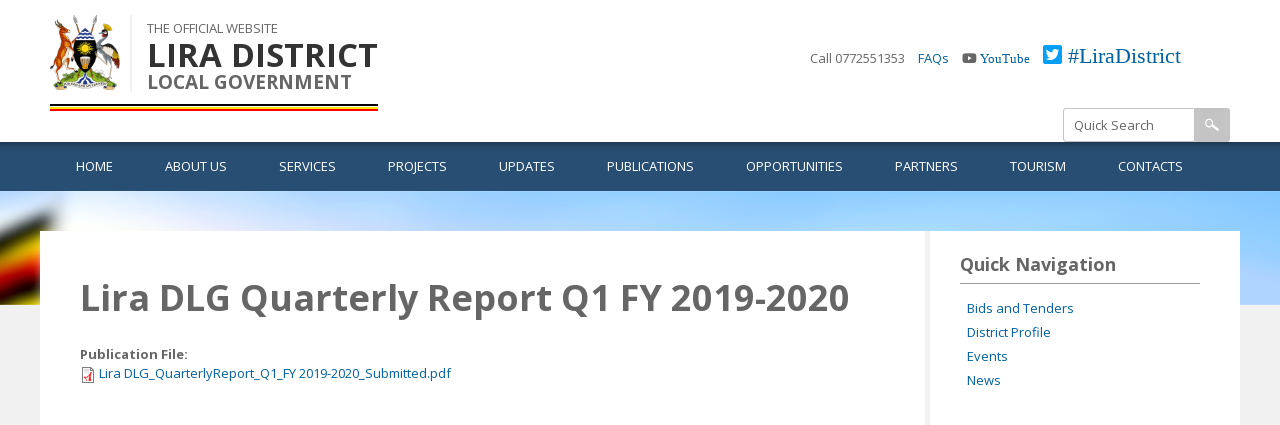

--- FILE ---
content_type: text/html; charset=utf-8
request_url: http://lira.go.ug/lira-dlg-quarterly-report-q1-fy-2019-2020
body_size: 6449
content:
<!DOCTYPE html PUBLIC "-//W3C//DTD HTML+RDFa 1.1//EN">
<html lang="en" dir="ltr" version="HTML+RDFa 1.1"
  xmlns:content="http://purl.org/rss/1.0/modules/content/"
  xmlns:dc="http://purl.org/dc/terms/"
  xmlns:foaf="http://xmlns.com/foaf/0.1/"
  xmlns:og="http://ogp.me/ns#"
  xmlns:rdfs="http://www.w3.org/2000/01/rdf-schema#"
  xmlns:sioc="http://rdfs.org/sioc/ns#"
  xmlns:sioct="http://rdfs.org/sioc/types#"
  xmlns:skos="http://www.w3.org/2004/02/skos/core#"
  xmlns:xsd="http://www.w3.org/2001/XMLSchema#">
<head profile="http://www.w3.org/1999/xhtml/vocab">
  <meta http-equiv="Content-Type" content="text/html; charset=utf-8" />
<meta name="Generator" content="Drupal 7 (http://drupal.org)" />
<link rel="canonical" href="/lira-dlg-quarterly-report-q1-fy-2019-2020" />
<link rel="shortlink" href="/node/92" />
<link rel="shortcut icon" href="http://lira.go.ug/sites/default/files/favicon_0.png" type="image/png" />
<meta name="viewport" content="width=device-width, initial-scale=1, maximum-scale=1, minimum-scale=1, user-scalable=no" />
  <title>Lira DLG Quarterly Report Q1 FY 2019-2020 | LIRA DISTRICT</title>  
  <style type="text/css" media="all">
@import url("http://lira.go.ug/modules/system/system.base.css?s351mp");
@import url("http://lira.go.ug/modules/system/system.menus.css?s351mp");
@import url("http://lira.go.ug/modules/system/system.messages.css?s351mp");
@import url("http://lira.go.ug/modules/system/system.theme.css?s351mp");
</style>
<style type="text/css" media="all">
@import url("http://lira.go.ug/sites/all/modules/date/date_repeat_field/date_repeat_field.css?s351mp");
@import url("http://lira.go.ug/modules/field/theme/field.css?s351mp");
@import url("http://lira.go.ug/modules/node/node.css?s351mp");
@import url("http://lira.go.ug/modules/search/search.css?s351mp");
@import url("http://lira.go.ug/modules/user/user.css?s351mp");
@import url("http://lira.go.ug/sites/all/modules/views/css/views.css?s351mp");
@import url("http://lira.go.ug/sites/all/modules/media/modules/media_wysiwyg/css/media_wysiwyg.base.css?s351mp");
</style>
<style type="text/css" media="all">
@import url("http://lira.go.ug/sites/all/modules/ctools/css/ctools.css?s351mp");
@import url("http://lira.go.ug/sites/all/libraries/fontawesome/css/font-awesome.css?s351mp");
@import url("http://lira.go.ug/sites/all/modules/tb_megamenu/css/bootstrap.css?s351mp");
@import url("http://lira.go.ug/sites/all/modules/tb_megamenu/css/base.css?s351mp");
@import url("http://lira.go.ug/sites/all/modules/tb_megamenu/css/default.css?s351mp");
@import url("http://lira.go.ug/sites/all/modules/tb_megamenu/css/compatibility.css?s351mp");
</style>
<link type="text/css" rel="stylesheet" href="https://use.fontawesome.com/releases/v5.0.10/css/all.css" media="all" />
<style type="text/css" media="all">
@import url("http://lira.go.ug/sites/all/themes/omega/alpha/css/alpha-reset.css?s351mp");
@import url("http://lira.go.ug/sites/all/themes/omega/alpha/css/alpha-mobile.css?s351mp");
@import url("http://lira.go.ug/sites/all/themes/omega/alpha/css/alpha-alpha.css?s351mp");
@import url("http://lira.go.ug/sites/all/themes/omega/omega/css/formalize.css?s351mp");
@import url("http://lira.go.ug/sites/all/themes/omega/omega/css/omega-text.css?s351mp");
@import url("http://lira.go.ug/sites/all/themes/omega/omega/css/omega-branding.css?s351mp");
@import url("http://lira.go.ug/sites/all/themes/omega/omega/css/omega-menu.css?s351mp");
@import url("http://lira.go.ug/sites/all/themes/omega/omega/css/omega-forms.css?s351mp");
@import url("http://lira.go.ug/sites/all/themes/omega/omega/css/omega-visuals.css?s351mp");
@import url("http://lira.go.ug/sites/all/themes/lg/css/global.css?s351mp");
</style>

<!--[if (lt IE 9)&(!IEMobile)]>
<style type="text/css" media="all">
@import url("http://lira.go.ug/sites/all/themes/lg/css/lg-alpha-default.css?s351mp");
@import url("http://lira.go.ug/sites/all/themes/lg/css/lg-alpha-default-wide.css?s351mp");
@import url("http://lira.go.ug/sites/all/themes/omega/alpha/css/grid/alpha_default/wide/alpha-default-wide-12.css?s351mp");
</style>
<![endif]-->

<!--[if gte IE 9]><!-->
<style type="text/css" media="all and (min-width: 740px) and (min-device-width: 740px), (max-device-width: 800px) and (min-width: 740px) and (orientation:landscape)">
@import url("http://lira.go.ug/sites/all/themes/lg/css/lg-alpha-default.css?s351mp");
@import url("http://lira.go.ug/sites/all/themes/lg/css/lg-alpha-default-narrow.css?s351mp");
@import url("http://lira.go.ug/sites/all/themes/omega/alpha/css/grid/alpha_default/narrow/alpha-default-narrow-12.css?s351mp");
</style>
<!--<![endif]-->

<!--[if gte IE 9]><!-->
<style type="text/css" media="all and (min-width: 980px) and (min-device-width: 980px), all and (max-device-width: 1024px) and (min-width: 1024px) and (orientation:landscape)">
@import url("http://lira.go.ug/sites/all/themes/lg/css/lg-alpha-default.css?s351mp");
@import url("http://lira.go.ug/sites/all/themes/lg/css/lg-alpha-default-normal.css?s351mp");
@import url("http://lira.go.ug/sites/all/themes/omega/alpha/css/grid/alpha_default/normal/alpha-default-normal-12.css?s351mp");
</style>
<!--<![endif]-->

<!--[if gte IE 9]><!-->
<style type="text/css" media="all and (min-width: 1220px)">
@import url("http://lira.go.ug/sites/all/themes/lg/css/lg-alpha-default.css?s351mp");
@import url("http://lira.go.ug/sites/all/themes/lg/css/lg-alpha-default-wide.css?s351mp");
@import url("http://lira.go.ug/sites/all/themes/omega/alpha/css/grid/alpha_default/wide/alpha-default-wide-12.css?s351mp");
</style>
<!--<![endif]-->
  <script type="text/javascript" src="http://lira.go.ug/misc/jquery.js?v=1.4.4"></script>
<script type="text/javascript" src="http://lira.go.ug/misc/jquery-extend-3.4.0.js?v=1.4.4"></script>
<script type="text/javascript" src="http://lira.go.ug/misc/jquery-html-prefilter-3.5.0-backport.js?v=1.4.4"></script>
<script type="text/javascript" src="http://lira.go.ug/misc/jquery.once.js?v=1.2"></script>
<script type="text/javascript" src="http://lira.go.ug/misc/drupal.js?s351mp"></script>
<script type="text/javascript" src="http://lira.go.ug/misc/form-single-submit.js?v=7.98"></script>
<script type="text/javascript" src="http://lira.go.ug/sites/all/modules/tb_megamenu/js/tb-megamenu-frontend.js?s351mp"></script>
<script type="text/javascript" src="http://lira.go.ug/sites/all/modules/tb_megamenu/js/tb-megamenu-touch.js?s351mp"></script>
<script type="text/javascript" src="http://lira.go.ug/sites/all/themes/omega/omega/js/jquery.formalize.js?s351mp"></script>
<script type="text/javascript" src="http://lira.go.ug/sites/all/themes/omega/omega/js/omega-mediaqueries.js?s351mp"></script>
<script type="text/javascript">
<!--//--><![CDATA[//><!--
jQuery.extend(Drupal.settings, {"basePath":"\/","pathPrefix":"","setHasJsCookie":0,"ajaxPageState":{"theme":"lg","theme_token":"LsHN1qbx-7auQoeiwyQ6e0dlCb0xNZq0ZFD12MSwJFc","js":{"misc\/jquery.js":1,"misc\/jquery-extend-3.4.0.js":1,"misc\/jquery-html-prefilter-3.5.0-backport.js":1,"misc\/jquery.once.js":1,"misc\/drupal.js":1,"misc\/form-single-submit.js":1,"sites\/all\/modules\/tb_megamenu\/js\/tb-megamenu-frontend.js":1,"sites\/all\/modules\/tb_megamenu\/js\/tb-megamenu-touch.js":1,"sites\/all\/themes\/omega\/omega\/js\/jquery.formalize.js":1,"sites\/all\/themes\/omega\/omega\/js\/omega-mediaqueries.js":1},"css":{"modules\/system\/system.base.css":1,"modules\/system\/system.menus.css":1,"modules\/system\/system.messages.css":1,"modules\/system\/system.theme.css":1,"sites\/all\/modules\/date\/date_repeat_field\/date_repeat_field.css":1,"modules\/field\/theme\/field.css":1,"modules\/node\/node.css":1,"modules\/search\/search.css":1,"modules\/user\/user.css":1,"sites\/all\/modules\/views\/css\/views.css":1,"sites\/all\/modules\/media\/modules\/media_wysiwyg\/css\/media_wysiwyg.base.css":1,"sites\/all\/modules\/ctools\/css\/ctools.css":1,"sites\/all\/libraries\/fontawesome\/css\/font-awesome.css":1,"sites\/all\/modules\/tb_megamenu\/css\/bootstrap.css":1,"sites\/all\/modules\/tb_megamenu\/css\/base.css":1,"sites\/all\/modules\/tb_megamenu\/css\/default.css":1,"sites\/all\/modules\/tb_megamenu\/css\/compatibility.css":1,"https:\/\/use.fontawesome.com\/releases\/v5.0.10\/css\/all.css":1,"sites\/all\/themes\/omega\/alpha\/css\/alpha-reset.css":1,"sites\/all\/themes\/omega\/alpha\/css\/alpha-mobile.css":1,"sites\/all\/themes\/omega\/alpha\/css\/alpha-alpha.css":1,"sites\/all\/themes\/omega\/omega\/css\/formalize.css":1,"sites\/all\/themes\/omega\/omega\/css\/omega-text.css":1,"sites\/all\/themes\/omega\/omega\/css\/omega-branding.css":1,"sites\/all\/themes\/omega\/omega\/css\/omega-menu.css":1,"sites\/all\/themes\/omega\/omega\/css\/omega-forms.css":1,"sites\/all\/themes\/omega\/omega\/css\/omega-visuals.css":1,"sites\/all\/themes\/lg\/css\/global.css":1,"ie::wide::sites\/all\/themes\/lg\/css\/lg-alpha-default.css":1,"ie::wide::sites\/all\/themes\/lg\/css\/lg-alpha-default-wide.css":1,"ie::wide::sites\/all\/themes\/omega\/alpha\/css\/grid\/alpha_default\/wide\/alpha-default-wide-12.css":1,"narrow::sites\/all\/themes\/lg\/css\/lg-alpha-default.css":1,"narrow::sites\/all\/themes\/lg\/css\/lg-alpha-default-narrow.css":1,"sites\/all\/themes\/omega\/alpha\/css\/grid\/alpha_default\/narrow\/alpha-default-narrow-12.css":1,"normal::sites\/all\/themes\/lg\/css\/lg-alpha-default.css":1,"normal::sites\/all\/themes\/lg\/css\/lg-alpha-default-normal.css":1,"sites\/all\/themes\/omega\/alpha\/css\/grid\/alpha_default\/normal\/alpha-default-normal-12.css":1,"wide::sites\/all\/themes\/lg\/css\/lg-alpha-default.css":1,"wide::sites\/all\/themes\/lg\/css\/lg-alpha-default-wide.css":1,"sites\/all\/themes\/omega\/alpha\/css\/grid\/alpha_default\/wide\/alpha-default-wide-12.css":1}},"jcarousel":{"ajaxPath":"\/jcarousel\/ajax\/views"},"urlIsAjaxTrusted":{"\/lira-dlg-quarterly-report-q1-fy-2019-2020":true},"omega":{"layouts":{"primary":"wide","order":["narrow","normal","wide"],"queries":{"narrow":"all and (min-width: 740px) and (min-device-width: 740px), (max-device-width: 800px) and (min-width: 740px) and (orientation:landscape)","normal":"all and (min-width: 980px) and (min-device-width: 980px), all and (max-device-width: 1024px) and (min-width: 1024px) and (orientation:landscape)","wide":"all and (min-width: 1220px)"}}}});
//--><!]]>
</script>
  <!--[if lt IE 9]><script src="http://html5shiv.googlecode.com/svn/trunk/html5.js"></script><![endif]-->
</head>
<body class="html not-front not-logged-in page-node page-node- page-node-92 node-type-publications context-lira-dlg-quarterly-report-q1-fy-2019-2020">
  <div id="skip-link">
    <a href="#main-content" class="element-invisible element-focusable">Skip to main content</a>
  </div>
    <div class="page clearfix" id="page">
      <header id="section-header" class="section section-header">
  <div id="zone-branding-wrapper" class="zone-wrapper zone-branding-wrapper clearfix">  
  <div id="zone-branding" class="zone zone-branding clearfix container-12">
    <div class="grid-6 region region-branding" id="region-branding">
  <div class="region-inner region-branding-inner">
        <div class="branding-data clearfix">
            <div class="logo-img">
        <a href="/" rel="home" title="LIRA DISTRICT"><img src="http://lira.go.ug/sites/default/files/logo_0.png" alt="LIRA DISTRICT" id="logo" /></a>      </div>
                        <hgroup class="site-name-slogan">        
                                <h2 class="site-name"><a href="/" title="Home">LIRA DISTRICT</a></h2>
                                        <h6 class="site-slogan">LOCAL GOVERNMENT</h6>
              </hgroup>
          </div>
        <div class="block block-block block-1 block-block-1 odd block-without-title" id="block-block-1">
  <div class="block-inner clearfix">
                
    <div class="content clearfix">
      <div class="flag-border">flag</div>
    </div>
  </div>
</div>  </div>
</div><div class="grid-6 region region-user-second" id="region-user-second">
  <div class="region-inner region-user-second-inner">
    <div class="block block-block block-14 block-block-14 odd block-without-title" id="block-block-14">
  <div class="block-inner clearfix">
                
    <div class="content clearfix">
      <div class="toplinks">
	<div class="topcall">Call 0772551353</div>
	<div class="topfaq"><a href="#">FAQs</a></div>
        <div class="fab fa-youtube" style="display:inline-block; margin-right:10px;">
        <a href="https://www.youtube.com/@LiraDistrictLocalGovernment" target="_blank" rel="noopener noreferrer">YouTube</a>
        </div>
        <!-- X (Twitter) Official Account -->
        <div class="fab fa-twitter-square" style="display:inline-block; margin-right:10px;">
       <a href="https://x.com/search?q=%23LiraDistrict&src=typed_query&f=top" target="_blank" rel="noopener noreferrer">#LiraDistrict</a>
       </div>
      
</div>    </div>
  </div>
</div><div class="block block-search block-form block-search-form even block-without-title" id="block-search-form">
  <div class="block-inner clearfix">
                
    <div class="content clearfix">
      <form action="/lira-dlg-quarterly-report-q1-fy-2019-2020" method="post" id="search-block-form" accept-charset="UTF-8"><div><div class="container-inline">
      <h2 class="element-invisible">Search form</h2>
    <div class="form-item form-type-textfield form-item-search-block-form">
  <label class="element-invisible" for="edit-search-block-form--2">Search </label>
 <input title="Enter the terms you wish to search for." onblur="if (this.value == &#039;&#039;) {this.value = &#039;Search Site&#039;;}" onfocus="if (this.value == &#039;Search Site&#039;) {this.value = &#039;&#039;;}" type="text" id="edit-search-block-form--2" name="search_block_form" value="Quick Search" size="15" maxlength="128" class="form-text" />
</div>
<div class="form-actions form-wrapper" id="edit-actions"><input type="image" id="edit-submit" name="submit" src="/sites/all/themes/lg/search.png" class="form-submit" /></div><input type="hidden" name="form_build_id" value="form-hDqdPyTPIAnN_HskRfEcYuh0Nk2bJs1RAGHkdydDlH4" />
<input type="hidden" name="form_id" value="search_block_form" />
</div>
</div></form>    </div>
  </div>
</div>  </div>
</div>  </div>
</div><div id="zone-menu-wrapper" class="zone-wrapper zone-menu-wrapper clearfix">  
  <div id="zone-menu" class="zone zone-menu clearfix container-12">
    <div class="grid-12 region region-menu" id="region-menu">
  <div class="region-inner region-menu-inner">
        <div class="block block-tb-megamenu block-main-menu block-tb-megamenu-main-menu odd block-without-title" id="block-tb-megamenu-main-menu">
  <div class="block-inner clearfix">
                
    <div class="content clearfix">
      <div  class="tb-megamenu tb-megamenu-main-menu" class="tb-megamenu tb-megamenu-main-menu" role="navigation" aria-label="Main navigation">
      <button data-target=".nav-collapse" data-toggle="collapse" class="btn btn-navbar tb-megamenu-button" type="button">
      <i class="fa fa-reorder"></i>
    </button>
    <div class="nav-collapse  always-show">
    <ul  class="tb-megamenu-nav nav level-0 items-10" class="tb-megamenu-nav nav level-0 items-10">
    <li  data-id="219" data-level="1" data-type="menu_item" data-class="" data-xicon="" data-caption="" data-alignsub="" data-group="0" data-hidewcol="0" data-hidesub="0" class="tb-megamenu-item level-1 mega" class="tb-megamenu-item level-1 mega">
          <a href="/" >
                Home                      </a>
          </li>

  <li  data-id="832" data-level="1" data-type="menu_item" data-class="" data-xicon="" data-caption="" data-alignsub="" data-group="0" data-hidewcol="0" data-hidesub="0" class="tb-megamenu-item level-1 mega dropdown" class="tb-megamenu-item level-1 mega dropdown">
          <a href="/about-us"  class="dropdown-toggle">
                About Us                  <span class="caret"></span>
                      </a>
        <div  data-class="" data-width="" class="tb-megamenu-submenu dropdown-menu mega-dropdown-menu nav-child" class="tb-megamenu-submenu dropdown-menu mega-dropdown-menu nav-child">
  <div class="mega-dropdown-inner">
    <div  class="tb-megamenu-row row-fluid" class="tb-megamenu-row row-fluid">
  <div  data-class="" data-width="12" data-hidewcol="0" id="tb-megamenu-column-1" class="tb-megamenu-column span12  mega-col-nav" class="tb-megamenu-column span12  mega-col-nav">
  <div class="tb-megamenu-column-inner mega-inner clearfix">
        <ul  class="tb-megamenu-subnav mega-nav level-1 items-6" class="tb-megamenu-subnav mega-nav level-1 items-6">
    <li  data-id="834" data-level="2" data-type="menu_item" data-class="" data-xicon="" data-caption="" data-alignsub="" data-group="0" data-hidewcol="0" data-hidesub="0" class="tb-megamenu-item level-2 mega" class="tb-megamenu-item level-2 mega">
          <a href="/about-us/vision-mission" >
                Vision &amp; Mission                      </a>
          </li>

  <li  data-id="836" data-level="2" data-type="menu_item" data-class="" data-xicon="" data-caption="" data-alignsub="" data-group="0" data-hidewcol="0" data-hidesub="0" class="tb-megamenu-item level-2 mega" class="tb-megamenu-item level-2 mega">
          <a href="/about-us/management" >
                Management                      </a>
          </li>

  <li  data-id="838" data-level="2" data-type="menu_item" data-class="" data-xicon="" data-caption="" data-alignsub="" data-group="0" data-hidewcol="0" data-hidesub="0" class="tb-megamenu-item level-2 mega" class="tb-megamenu-item level-2 mega">
          <a href="/about-us/district-profile" >
                District Profile                      </a>
          </li>

  <li  data-id="840" data-level="2" data-type="menu_item" data-class="" data-xicon="" data-caption="" data-alignsub="" data-group="0" data-hidewcol="0" data-hidesub="0" class="tb-megamenu-item level-2 mega" class="tb-megamenu-item level-2 mega">
          <a href="/about-us/district-administration" >
                District Administration                      </a>
          </li>

  <li  data-id="844" data-level="2" data-type="menu_item" data-class="" data-xicon="" data-caption="" data-alignsub="" data-group="0" data-hidewcol="0" data-hidesub="0" class="tb-megamenu-item level-2 mega" class="tb-megamenu-item level-2 mega">
          <a href="/about-us/staff-contact-list" >
                Staff Contact List                      </a>
          </li>

  <li  data-id="842" data-level="2" data-type="menu_item" data-class="" data-xicon="" data-caption="" data-alignsub="" data-group="0" data-hidewcol="0" data-hidesub="0" class="tb-megamenu-item level-2 mega" class="tb-megamenu-item level-2 mega">
          <a href="/about-us/standing-committees-council" >
                Standing Committees of Council                      </a>
          </li>
</ul>
  </div>
</div>
</div>
  </div>
</div>
  </li>

  <li  data-id="867" data-level="1" data-type="menu_item" data-class="" data-xicon="" data-caption="" data-alignsub="" data-group="0" data-hidewcol="0" data-hidesub="0" class="tb-megamenu-item level-1 mega" class="tb-megamenu-item level-1 mega">
          <a href="/services/services" >
                Services                      </a>
          </li>

  <li  data-id="872" data-level="1" data-type="menu_item" data-class="" data-xicon="" data-caption="" data-alignsub="" data-group="0" data-hidewcol="0" data-hidesub="0" class="tb-megamenu-item level-1 mega" class="tb-megamenu-item level-1 mega">
          <a href="/projects" >
                Projects                      </a>
          </li>

  <li  data-id="874" data-level="1" data-type="menu_item" data-class="" data-xicon="" data-caption="" data-alignsub="" data-group="0" data-hidewcol="0" data-hidesub="0" class="tb-megamenu-item level-1 mega dropdown" class="tb-megamenu-item level-1 mega dropdown">
          <a href="#" class="tb_nolink ">
                Updates      </a>
        <div  data-class="" data-width="" class="tb-megamenu-submenu dropdown-menu mega-dropdown-menu nav-child" class="tb-megamenu-submenu dropdown-menu mega-dropdown-menu nav-child">
  <div class="mega-dropdown-inner">
    <div  class="tb-megamenu-row row-fluid" class="tb-megamenu-row row-fluid">
  <div  data-class="" data-width="12" data-hidewcol="0" id="tb-megamenu-column-2" class="tb-megamenu-column span12  mega-col-nav" class="tb-megamenu-column span12  mega-col-nav">
  <div class="tb-megamenu-column-inner mega-inner clearfix">
        <ul  class="tb-megamenu-subnav mega-nav level-1 items-3" class="tb-megamenu-subnav mega-nav level-1 items-3">
    <li  data-id="875" data-level="2" data-type="menu_item" data-class="" data-xicon="" data-caption="" data-alignsub="" data-group="0" data-hidewcol="0" data-hidesub="0" class="tb-megamenu-item level-2 mega" class="tb-megamenu-item level-2 mega">
          <a href="/news" >
                News                      </a>
          </li>

  <li  data-id="877" data-level="2" data-type="menu_item" data-class="" data-xicon="" data-caption="" data-alignsub="" data-group="0" data-hidewcol="0" data-hidesub="0" class="tb-megamenu-item level-2 mega" class="tb-megamenu-item level-2 mega">
          <a href="/notices" >
                Notices                      </a>
          </li>

  <li  data-id="878" data-level="2" data-type="menu_item" data-class="" data-xicon="" data-caption="" data-alignsub="" data-group="0" data-hidewcol="0" data-hidesub="0" class="tb-megamenu-item level-2 mega" class="tb-megamenu-item level-2 mega">
          <a href="/events" >
                Events                      </a>
          </li>
</ul>
  </div>
</div>
</div>
  </div>
</div>
  </li>

  <li  data-id="880" data-level="1" data-type="menu_item" data-class="" data-xicon="" data-caption="" data-alignsub="" data-group="0" data-hidewcol="0" data-hidesub="0" class="tb-megamenu-item level-1 mega" class="tb-megamenu-item level-1 mega">
          <a href="/publications" >
                Publications                      </a>
          </li>

  <li  data-id="881" data-level="1" data-type="menu_item" data-class="" data-xicon="" data-caption="" data-alignsub="" data-group="0" data-hidewcol="0" data-hidesub="0" class="tb-megamenu-item level-1 mega dropdown" class="tb-megamenu-item level-1 mega dropdown">
          <a href="#" class="tb_nolink ">
                Opportunities      </a>
        <div  data-class="" data-width="" class="tb-megamenu-submenu dropdown-menu mega-dropdown-menu nav-child" class="tb-megamenu-submenu dropdown-menu mega-dropdown-menu nav-child">
  <div class="mega-dropdown-inner">
    <div  class="tb-megamenu-row row-fluid" class="tb-megamenu-row row-fluid">
  <div  data-class="" data-width="12" data-hidewcol="0" id="tb-megamenu-column-3" class="tb-megamenu-column span12  mega-col-nav" class="tb-megamenu-column span12  mega-col-nav">
  <div class="tb-megamenu-column-inner mega-inner clearfix">
        <ul  class="tb-megamenu-subnav mega-nav level-1 items-3" class="tb-megamenu-subnav mega-nav level-1 items-3">
    <li  data-id="895" data-level="2" data-type="menu_item" data-class="" data-xicon="" data-caption="" data-alignsub="" data-group="0" data-hidewcol="0" data-hidesub="0" class="tb-megamenu-item level-2 mega" class="tb-megamenu-item level-2 mega">
          <a href="/jobs-and-careers" >
                Jobs and Careers                      </a>
          </li>

  <li  data-id="897" data-level="2" data-type="menu_item" data-class="" data-xicon="" data-caption="" data-alignsub="" data-group="0" data-hidewcol="0" data-hidesub="0" class="tb-megamenu-item level-2 mega" class="tb-megamenu-item level-2 mega">
          <a href="/bids-and-tenders" >
                Bids and Tenders                      </a>
          </li>

  <li  data-id="902" data-level="2" data-type="menu_item" data-class="" data-xicon="" data-caption="" data-alignsub="" data-group="0" data-hidewcol="0" data-hidesub="0" class="tb-megamenu-item level-2 mega" class="tb-megamenu-item level-2 mega">
          <a href="/programs" >
                Programs                      </a>
          </li>
</ul>
  </div>
</div>
</div>
  </div>
</div>
  </li>

  <li  data-id="882" data-level="1" data-type="menu_item" data-class="" data-xicon="" data-caption="" data-alignsub="" data-group="0" data-hidewcol="0" data-hidesub="0" class="tb-megamenu-item level-1 mega dropdown" class="tb-megamenu-item level-1 mega dropdown">
          <a href="#" class="tb_nolink ">
                Partners      </a>
        <div  data-class="" data-width="" class="tb-megamenu-submenu dropdown-menu mega-dropdown-menu nav-child" class="tb-megamenu-submenu dropdown-menu mega-dropdown-menu nav-child">
  <div class="mega-dropdown-inner">
    <div  class="tb-megamenu-row row-fluid" class="tb-megamenu-row row-fluid">
  <div  data-class="" data-width="12" data-hidewcol="0" id="tb-megamenu-column-4" class="tb-megamenu-column span12  mega-col-nav" class="tb-megamenu-column span12  mega-col-nav">
  <div class="tb-megamenu-column-inner mega-inner clearfix">
        <ul  class="tb-megamenu-subnav mega-nav level-1 items-3" class="tb-megamenu-subnav mega-nav level-1 items-3">
    <li  data-id="891" data-level="2" data-type="menu_item" data-class="" data-xicon="" data-caption="" data-alignsub="" data-group="0" data-hidewcol="0" data-hidesub="0" class="tb-megamenu-item level-2 mega" class="tb-megamenu-item level-2 mega">
          <a href="/partners/ngos" >
                NGOs                      </a>
          </li>

  <li  data-id="892" data-level="2" data-type="menu_item" data-class="" data-xicon="" data-caption="" data-alignsub="" data-group="0" data-hidewcol="0" data-hidesub="0" class="tb-megamenu-item level-2 mega" class="tb-megamenu-item level-2 mega">
          <a href="/partners/cbos" >
                CBOs                      </a>
          </li>

  <li  data-id="893" data-level="2" data-type="menu_item" data-class="" data-xicon="" data-caption="" data-alignsub="" data-group="0" data-hidewcol="0" data-hidesub="0" class="tb-megamenu-item level-2 mega" class="tb-megamenu-item level-2 mega">
          <a href="/partners/development-partners" >
                Development Partners                      </a>
          </li>
</ul>
  </div>
</div>
</div>
  </div>
</div>
  </li>

  <li  data-id="890" data-level="1" data-type="menu_item" data-class="" data-xicon="" data-caption="" data-alignsub="" data-group="0" data-hidewcol="0" data-hidesub="0" class="tb-megamenu-item level-1 mega dropdown" class="tb-megamenu-item level-1 mega dropdown">
          <a href="/tourism"  class="dropdown-toggle">
                Tourism                  <span class="caret"></span>
                      </a>
        <div  data-class="" data-width="" class="tb-megamenu-submenu dropdown-menu mega-dropdown-menu nav-child" class="tb-megamenu-submenu dropdown-menu mega-dropdown-menu nav-child">
  <div class="mega-dropdown-inner">
    <div  class="tb-megamenu-row row-fluid" class="tb-megamenu-row row-fluid">
  <div  data-class="" data-width="12" data-hidewcol="0" id="tb-megamenu-column-5" class="tb-megamenu-column span12  mega-col-nav" class="tb-megamenu-column span12  mega-col-nav">
  <div class="tb-megamenu-column-inner mega-inner clearfix">
        <ul  class="tb-megamenu-subnav mega-nav level-1 items-3" class="tb-megamenu-subnav mega-nav level-1 items-3">
    <li  data-id="898" data-level="2" data-type="menu_item" data-class="" data-xicon="" data-caption="" data-alignsub="" data-group="0" data-hidewcol="0" data-hidesub="0" class="tb-megamenu-item level-2 mega" class="tb-megamenu-item level-2 mega">
          <a href="/tourism/cultural-sites" >
                Cultural Sites                      </a>
          </li>

  <li  data-id="899" data-level="2" data-type="menu_item" data-class="" data-xicon="" data-caption="" data-alignsub="" data-group="0" data-hidewcol="0" data-hidesub="0" class="tb-megamenu-item level-2 mega" class="tb-megamenu-item level-2 mega">
          <a href="/tourism/hotels" >
                Hotels                      </a>
          </li>

  <li  data-id="900" data-level="2" data-type="menu_item" data-class="" data-xicon="" data-caption="" data-alignsub="" data-group="0" data-hidewcol="0" data-hidesub="0" class="tb-megamenu-item level-2 mega" class="tb-megamenu-item level-2 mega">
          <a href="/tourism/wildlife" >
                Wildlife                      </a>
          </li>
</ul>
  </div>
</div>
</div>
  </div>
</div>
  </li>

  <li  data-id="883" data-level="1" data-type="menu_item" data-class="" data-xicon="" data-caption="" data-alignsub="" data-group="0" data-hidewcol="0" data-hidesub="0" class="tb-megamenu-item level-1 mega" class="tb-megamenu-item level-1 mega">
          <a href="/contact"  title="Contacts">
                Contacts                      </a>
          </li>
</ul>
      </div>
  </div>
    </div>
  </div>
</div>  </div>
</div>
  </div>
</div></header>    
      <section id="section-content" class="section section-content">
  <div id="zone-content-wrapper" class="zone-wrapper zone-content-wrapper clearfix">  
  <div id="zone-content" class="zone zone-content clearfix container-12">    
          <div id="breadcrumb" class="grid-12"><h2 class="element-invisible">You are here</h2><div class="breadcrumb"><a href="/">Home</a></div></div>
        
        <div class="grid-6 region region-content" id="region-content">
  <div class="region-inner region-content-inner">
    <a id="main-content"></a>
                <h1 class="title" id="page-title">Lira DLG Quarterly Report Q1 FY 2019-2020</h1>
                        <div class="block block-system block-main block-system-main odd block-without-title" id="block-system-main">
  <div class="block-inner clearfix">
                
    <div class="content clearfix">
      <article about="/lira-dlg-quarterly-report-q1-fy-2019-2020" typeof="sioc:Item foaf:Document" class="node node-publications node-published node-not-promoted node-not-sticky author-vian odd clearfix" id="node-publications-92">
        <span property="dc:title" content="Lira DLG Quarterly Report Q1 FY 2019-2020" class="rdf-meta element-hidden"></span>    
  
  <div class="content clearfix">
    <div class="field field-name-field-publication-file field-type-file field-label-above"><div class="field-label">Publication File:&nbsp;</div><div class="field-items"><div class="field-item even"><span class="file"><img class="file-icon" alt="PDF icon" title="application/pdf" src="/modules/file/icons/application-pdf.png" /> <a href="http://lira.go.ug/sites/default/files/publications/Lira%20DLG_QuarterlyReport_Q1_FY%202019-2020_Submitted.pdf" type="application/pdf; length=1275101">Lira DLG_QuarterlyReport_Q1_FY 2019-2020_Submitted.pdf</a></span></div></div></div>  </div>
  
  <div class="clearfix">
          <nav class="links node-links clearfix"></nav>
    
      </div>
</article>    </div>
  </div>
</div>      </div>
</div><aside class="grid-3 region region-sidebar-second" id="region-sidebar-second">
  <div class="region-inner region-sidebar-second-inner">
    <section class="block block-menu block-menu-quick-menu block-menu-menu-quick-menu odd" id="block-menu-menu-quick-menu">
  <div class="block-inner clearfix">
              <h2 class="block-title">Quick Navigation</h2>
            
    <div class="content clearfix">
      <ul class="menu"><li class="first leaf"><a href="/bids-tenders" title="">Bids and Tenders</a></li>
<li class="leaf"><a href="/about-us/district-profile" title="">District Profile</a></li>
<li class="leaf"><a href="/events" title="">Events</a></li>
<li class="last leaf"><a href="/news" title="">News</a></li>
</ul>    </div>
  </div>
</section>  </div>
</aside>  </div>
</div><div id="zone-postscript-wrapper" class="zone-wrapper zone-postscript-wrapper clearfix">  
  <div id="zone-postscript" class="zone zone-postscript clearfix container-12">
    <div class="grid-12 region region-postscript-fourth" id="region-postscript-fourth">
  <div class="region-inner region-postscript-fourth-inner">
    <div class="block block-system block-menu block-main-menu block-system-main-menu odd block-without-title" id="block-system-main-menu">
  <div class="block-inner clearfix">
                
    <div class="content clearfix">
      <ul class="menu"><li class="first leaf"><a href="/">Home</a></li>
<li class="collapsed"><a href="/about-us">About Us</a></li>
<li class="leaf"><a href="/services/services">Services</a></li>
<li class="leaf"><a href="/projects">Projects</a></li>
<li class="collapsed"><span title="" class="nolink" tabindex="0">Updates</span></li>
<li class="leaf"><a href="/publications">Publications</a></li>
<li class="collapsed"><span title="" class="nolink" tabindex="0">Opportunities</span></li>
<li class="collapsed"><span title="" class="nolink" tabindex="0">Partners</span></li>
<li class="collapsed"><a href="/tourism">Tourism</a></li>
<li class="last leaf"><a href="/contact" title="">Contacts</a></li>
</ul>    </div>
  </div>
</div>  </div>
</div>  </div>
</div></section>    
  
      <footer id="section-footer" class="section section-footer">
  <div id="zone-footer-wrapper" class="zone-wrapper zone-footer-wrapper clearfix">  
  <div id="zone-footer" class="zone zone-footer clearfix container-12">
    <div class="grid-12 region region-footer-first" id="region-footer-first">
  <div class="region-inner region-footer-first-inner">
    <section class="block block-block block-7 block-block-7 odd" id="block-block-7">
  <div class="block-inner clearfix">
              <h2 class="block-title">Contact Information</h2>
            
    <div class="content clearfix">
      <div><span style="font-size: 13.008px;">Lira District Local Government</span></div>
<div>P.O Box </div>
<div>TEL: </div>
<div>MOB:</div>
<div>EMAIL: </div>
<div>BLOG: liranews.blogspot.com</div>
    </div>
  </div>
</section><section class="block block-block block-8 block-block-8 even" id="block-block-8">
  <div class="block-inner clearfix">
              <h2 class="block-title">District Information</h2>
            
    <div class="content clearfix">
      <div><span style="font-size: 13.008px;">Location: Northern Uganda, 2° 20′ 0″ N, 33° 6′ 0″ E</span></div>
<div>Land Area: Total Land: 1,368.9 km2 (528.5 sq mi)</div>
<div>Dry Land: 1,328.9 km2 (513.1 sq mi), Open water: 40 km2 (20 sq mi)</div>
<div>Swamp: </div>
<div>Population: 403,100</div>
<div>Male               Female </div>
<div>Households: </div>
    </div>
  </div>
</section><section class="block block-block block-9 block-block-9 odd" id="block-block-9">
  <div class="block-inner clearfix">
              <h2 class="block-title">Useful Information</h2>
            
    <div class="content clearfix">
      <div>
<ul>
<li>Parliament of Uganda</li>
<li>Ministry of Local Government</li>
<li>Ministry of Finance</li>
<li>Ministry of ICT</li>
<li>URA</li>
<li>URSB</li>
</ul>
</div>
    </div>
  </div>
</section>  </div>
</div><div class="grid-12 region region-footer-second" id="region-footer-second">
  <div class="region-inner region-footer-second-inner">
    <div class="block block-block block-11 block-block-11 odd block-without-title" id="block-block-11">
  <div class="block-inner clearfix">
                
    <div class="content clearfix">
      <p style="text-align: center;"></p><div class="media media-element-container media-default"><div id="file-25" class="file file-image file-image-png">

        <h2 class="element-invisible"><a href="/file/25">lower_coat_of_arms.png</a></h2>
    
  
  <div class="content">
    <img class="media-element file-default" data-delta="1" typeof="foaf:Image" src="https://lira.go.ug/sites/default/files/lower_coat_of_arms.png" width="103" height="104" alt="" />  </div>

  
</div>
</div>
    </div>
  </div>
</div><div class="block block-block block-10 block-block-10 even block-without-title" id="block-block-10">
  <div class="block-inner clearfix">
                
    <div class="content clearfix">
      <p class="copyleft">Copyright (c) 2018 Government of Uganda, Lira District &nbsp; </p><p class="designedby">Powered by NITA U<br><span>Designed by Africa One</span></p>    </div>
  </div>
</div>  </div>
</div>  </div>
</div></footer>  </div>  <div class="region region-page-bottom" id="region-page-bottom">
  <div class="region-inner region-page-bottom-inner">
      </div>
</div><script defer src="https://static.cloudflareinsights.com/beacon.min.js/vcd15cbe7772f49c399c6a5babf22c1241717689176015" integrity="sha512-ZpsOmlRQV6y907TI0dKBHq9Md29nnaEIPlkf84rnaERnq6zvWvPUqr2ft8M1aS28oN72PdrCzSjY4U6VaAw1EQ==" data-cf-beacon='{"version":"2024.11.0","token":"75b4e0e49aef4ec9884570ed9e52042d","r":1,"server_timing":{"name":{"cfCacheStatus":true,"cfEdge":true,"cfExtPri":true,"cfL4":true,"cfOrigin":true,"cfSpeedBrain":true},"location_startswith":null}}' crossorigin="anonymous"></script>
</body>
</html>

--- FILE ---
content_type: text/css
request_url: http://lira.go.ug/sites/all/themes/lg/css/lg-alpha-default-narrow.css?s351mp
body_size: 4706
content:
/* This file will hold styles that are loaded using the same media query as the narrow grid. */
/* If you are using the default media queries provided by Omega, these styles will also
 *  apply to the normal and widescreen layouts. You may override these styles in the normal 
 *  and widescreen CSS files as appropriate. */

#region-branding{
    width: 460px;
}
#region-user-second{
    width: 220px;
}
#logo{
    width: 70px;
}
h2.node-title {
    font-size: 25px;
}
.site-name-slogan {
    float: left;
    border-left: 2px solid #f1f1f1;
    padding-left: 15px
}
.site-name {
    margin-top: -5px;
}
.site-name::before {
    content: "THE OFFICIAL WEBSITE";
    display: block;
    font-weight: 400;
    font-size: 13px;
    margin-bottom: -10px;
    color: #666666;
}
.site-name a {
    text-decoration: none;
    color: #333;
    font-weight: 900;
    font-size: 33px;
}
.site-slogan {
    font-weight: 900;
    color: #666666;
    font-size: 19px;
}
.region-branding-inner{
    float: left;
    border-bottom: 2px solid #f00;
}
.branding-data{
    float: left;
    border-bottom: 2px solid #000;
    margin-top: 15px;
}
.branding-data::after {
    display:block;
    margin-bottom: 12px;
}
.flag-border{
    border-bottom: 2px solid #ffeb00;
    display:block;
    font-size:1px;

}
#zone-branding-wrapper{
    box-shadow: 0px 17px 23px -5px rgba(0,0,0,0.5);
    z-index: 9;
}
/* Search form */
#block-search-form{
    margin-top: 35px;
    float: right;
    margin-right: 0;
    display: block;
}
#block-search-form .form-actions{
    background: #c4c4c4;
    /* height: 34px; */
    /* width: 34px; */
    padding: 6px 3px 10px 9px;
    border-radius: 0px 3px 3px 0px;
    margin-left: -3px;
}
#block-search-form .form-actions:hover,
#block-search-form .form-actions input:hover{
    background: #6f6f6f;
}
#block-search-form input[type="text"]{
    height: 34px;
    border-color: #c4c4c4;
    color: #666666;
    font-family: 'Open Sans', Arial;
    padding-left: 10px;
    border-radius: 3px 0px 0px 3px;
}
/* Top links */
#block-block-14{
    display: none;
    margin-top: 45px;
    margin-left: 24px;
}
#block-block-14 .fab,
.topfaq,
.topcall{
    display: inline-block;
    margin-right: 10px;
}
#block-block-14 .fa-facebook-square{font-size: 166%;
    color: #22589b;
    }
#block-block-14 .fa-twitter-square{
    font-size: 166%;
    color: #049ff6;
}


/* Menu */
#zone-menu-wrapper{
    background: #284e73;
    z-index: 1;
    box-shadow: inset 0px 12px 9px -11px rgba(0,0,0,0.50);
}
.tb-megamenu {
    background-color: #ffffff00;
}
.tb-megamenu .nav > li > a {
    border-right: 0px solid #222;
    border-top: 0;
    color: #fff;
    font-weight: normal;
    padding: 15px 14px;
    text-shadow: none;
    text-transform: uppercase;
    text-decoration:none;
}
.tb-megamenu .nav > .active > a, .tb-megamenu .nav > .active > a:hover, .tb-megamenu .nav > .active > a:focus {
    background-color: #f10909;
    color: #fff;
    text-shadow: none;
    -webkit-box-shadow: none;
    -moz-box-shadow: none;
    box-shadow: inset 0px 12px 9px -11px rgba(0,0,0,0.50);
    outline: none;
}
.caret{
    display:none !important;
}
.tb-megamenu .nav li.dropdown.active > .dropdown-toggle, .tb-megamenu .nav li.dropdown.open.active > .dropdown-toggle, .tb-megamenu .nav > li.dropdown.open.active > a:hover{
    background-color: #f10909;
}
#block-tb-megamenu-main-menu .tb-megamenu-button{
    display: block;
    position: relative;
}
#block-tb-megamenu-main-menu .tb-megamenu::before{
    content: "MENU";
    float:left;
    display: block;
    margin: 22px 10px 0px 0px;
    font-size: 20px;
    color:  #fff;
}
#block-tb-megamenu-main-menu .fa{
    float: right;
    font-size: 2.5em;
    margin-right: 0px;
}

/* Header region, Slide, first 3 teasers */

#zone-header-wrapper{
    background: url("images/Banner-with-Flags.jpg") no-repeat;
    background-position: center;
    background-size: cover;
}
#zone-header{
    width: 720px;
    padding-top: 30px;
    padding-bottom: 5px;
}
#region-header-first{
    width: 100%;
    margin-right: 0px;
}
#region-header-second{
    width: 360px;
    margin-left: 0px;
    margin-right: 5px;
    display: none;
}
#block-views-first-news-slide-block .views_slideshow_cycle_slide,
#block-views-first-news-slide-block .views-row{
    width: 720px;
    height: 400px;
}
#block-views-events-block .views-row{
    width: 360px;
}
.eventimage img,
.slideimage img{
    width: 100%;
}
#block-views-first-news-slide-block .slideimage img{
    width: 100%;
    height: 400px;
}
#block-views-first-news-slide-block .slidemain{
    position: relative;
    height: 400px;
}
#block-views-first-news-slide-block .slidetext{
    position: absolute;
    background: #000000d9;
    bottom: 0px;
    left: 60px;
    width: 400px;
    padding: 20px;
    box-sizing: border-box;
}
#block-views-first-news-slide-block .slidetitle{
    font-size: 27px;
}
#block-views-first-news-slide-block .slidetitle a{
    color: #fff;
    text-decoration: none;
}
#block-views-first-news-slide-block .slidereadmo a{
    display: block;
    background: #f00;
    color: #fff;
    float: left;
    padding: 5px 10px;
    text-transform: uppercase;
    font-size: 13px;
    margin-top: 10px;
    margin-bottom: 0px;
}
#block-views-first-news-slide-block-1 .slidemain{
    position: relative;
    height: 220px;
}
#block-views-first-news-slide-block-1 .slidetext{
    position: absolute;
    background: #000000d9;
    bottom: 25px;
    left: 14px;
    width: 250px;
    padding: 14px;
    box-sizing: border-box;
}
#block-views-first-news-slide-block-1 .slidetitle{
    font-size: 15px;
    max-height: 67px;
    overflow: hidden;
}
#block-views-first-news-slide-block-1 .slidetitle a{
    color: #fff;
    text-decoration: none;
}
#block-views-first-news-slide-block-1 .slidereadmo a{
    display: block;
    background: #f00;
    color: #fff;
    float: left;
    padding: 3px 10px;
    /* text-transform: uppercase; */
    font-size: 10px;
    margin-top: 6px;
    margin-bottom: 0px;
}




/* Event */
#block-views-events-block .eventmain{
    position: relative;
    height: 220px;
}
#block-views-events-block .bannercat{
    text-transform:uppercase;
    font-size: 10px;
    background: #3c3636cc;
    color: #fff;
    padding: 2px 5px;
    /* width: 36px; */
}
#block-views-events-block .evente{
    position: absolute;
    bottom: 36px;
    left: 14px;
}
#block-views-events-block .eventext{
    background: #000000d9;
    width: 250px;
    padding: 14px;
    box-sizing: border-box;
    display: block;
}
#block-views-events-block .eventitle{
    font-size: 15px;
    max-height: 67px;
    overflow: hidden;
}
#block-views-events-block .eventitle a{
    color: #fff;
    text-decoration: none;
}
#block-views-events-block .eventlink a{
    display: block;
    background: #f00;
    color: #fff;
    padding: 3px 10px;
    font-size: 10px;
    margin-top: 6px;
    margin-bottom: 0px;
    width: 53px;
}
#block-views-events-block{
    margin-top: 5px;
}
/* Event page */
body.node-type-event #block-system-main .field-name-field-event-photo img{
    margin-bottom: 20px;
}
body.node-type-event #page-title{
    text-transform: uppercase;
    font-size: 2em;
}
/* Welcome area */
#zone-content-wrapper{
    background: #f1f1f1;
    padding: 90px 0 70px;
    border-bottom: 1px solid #d5d5d5;
}
body.front #region-content{
    width: 720px;
}
body.front #block-system-main{
    width: 100%;
    float: left;
    box-sizing: border-box;
    height: 270px;
    overflow: hidden;
}
body.front #block-system-main .block-inner{
    background: #fff;
    padding: 30px 40px;
    height: 260px;
}
.feed-icon{
    display:none;
}
.node-links ul li a{
    text-transform: capitalize;
    border-radius: 0px;
    border: 0px solid;
    background: #555;
    color: #fff;
    font-weight: normal;
    text-shadow: #fff 0 0px 0px;
    font: normal 12px/1.2 Open Sans, sans-serif;
    padding: 5px 10px 5px;
}
.node-links ul li a:hover, .comment-links ul li a:hover{
    background: #222;
}
#block-views-leaders-block{
    width: 100%;
    float: right;
    margin-top: 20px;
}
#block-views-leaders-block .views-row{
    background: #fff;
    margin-left: 0px;
    float:left;
    height: 330px;
    overflow:hidden;
    width: 49.6%;
    box-sizing: border-box;
    margin-top: 0;
}
#block-views-leaders-block .views-row-2{
    margin-right: 0px;
    margin-left: 5px;
}
#block-views-leaders-block .views-field-field-leader-photo{
    width:100%;
    float:unset;
    margin-right: 20px;
}
#block-views-leaders-block .views-field-field-leader-photo img{
    width: 100%;
    height:auto;
}
#block-views-leaders-block .views-field-title{
    font-weight: bold;
    color: #333;
    padding: 20px 0 3px 30px;
    font-size: 17px;
}
#block-views-leaders-block .views-field-term-node-tid{
    padding: 0 0 0 30px;
    color: #333;
}

/* Quick Links Area */
#region-preface-first{
    padding: 60px 0 20px;
    border-top: 1px solid #fff;
    background: #f1f1f1;
}
#zone-preface{
    width: 100%;
}
#region-preface-first{
    width: 100%;
    margin: 0;
}
#block-views-quick-access-links-block{
    width: 720px;
    margin-left: auto;
    margin-right: auto;
}
#block-views-quick-access-links-block .views-row{
    float: left;
    width: 32.5%;
    margin-right: 5px;
    margin-bottom: 5px;
    text-align: center;
    position: relative;
    height: 170px;
    box-sizing: border-box;
}
#block-views-quick-access-links-block .views-row a{
    display: block;
    color: #fff;
    text-transform: uppercase;
    font-weight: bold;
    font-size: 16px;
    
}
#block-views-quick-access-links-block .views-field-field-link-icon{
    text-align:center;
    margin-top: 40px;
}
#block-views-quick-access-links-block .views-field-title{
    position: relative;
    bottom: -16px;
}
#block-views-quick-access-links-block .qimage{
    display:block;
    position: absolute;
    z-index: 5;
    top: 37px;
    left: 69px;
}
#block-views-quick-access-links-block .qlink a{
    display:block;
    position: relative;
    z-index: 1;
    padding-top: 116px;
    height: 170px;
    box-sizing: border-box;
}
#block-views-quick-access-links-block .views-row a:hover{
    opacity: .8;
}
#block-views-quick-access-links-block .views-row-1 a{
    background: #444;
}
#block-views-quick-access-links-block .views-row-2 a{
    background: #e2b102;
}
#block-views-quick-access-links-block .views-row-3 .qimage{
    left: 89px;
}
#block-views-quick-access-links-block .views-row-3 a{
    background: #277fe1;
}
#block-views-quick-access-links-block .views-row-4 a{
    background: #e15727;
}
#block-views-quick-access-links-block .views-row-5 .qimage{
    left: 82px;
}
#block-views-quick-access-links-block .views-row-5 a{
    background: #cb1f1f;
}
#block-views-quick-access-links-block .views-row-6 a{
    background: #8caa24;
}
#block-views-quick-access-links-block .views-row-7 a{
    background: #24aa9c;
}
#block-views-quick-access-links-block .views-row-8 a{
    background: #7224aa;
}
#block-views-quick-access-links-block .qimage a{
    background: none;
}

/* Call us | Facebook | Twitter */
#region-preface-second{
    width: 100%;
    margin: 0;
    background: #f1f1f1;
    padding-bottom: 60px;
    border-bottom: 1px solid #d5d5d5;
}
#region-preface-second .block{
    background: #fff;
    margin-right: 10px;
    height: 70px;
    box-sizing:border-box;
}
.region-preface-second-inner{
     margin-left:auto;
     margin-right:auto;
     width: 720px;
}
#block-block-2{
    float: left;
    width: 41.5%;
    padding: 15px 0 0 35px;
}
#block-block-2 .callus{
    background: url('images/call.png') no-repeat;
    background-position-y: 8px;
    padding-left: 43px;
}
#block-block-2 .smaltxt{
    margin-bottom: -3px;
}
#block-block-2 .largetxt{
    font-size: 22px;
}
#block-block-3{
    float: left;
    width: 55%;
    padding: 7px 0 0px 40px;
}
#block-block-4{
    float: right;
    width: 28.5%;
    margin-right: 0px;
    padding: 22px 0 0 50px;
    margin-right: 0px;
    display: none;
}

/* Latest news */
#region-preface-third{
    width: 100%;
    margin: 0;
    background: #f1f1f1;
    border-top: 1px solid #fff;
    padding: 60px 0;
    border-bottom: 1px solid #d5d5d5;
}
#block-views-first-news-slide-block-2{
    margin-left:auto;
    margin-right:auto;
    width: 720px;
}
#block-views-first-news-slide-block-2 .views-row img{
    width: 100%;
}
#block-views-first-news-slide-block-2 .views-row{
    width: 49%;
    margin-right: 5px;
    float: left;
    height: 340px;
    background: #fff;
    box-sizing:border-box;
    }
#block-views-first-news-slide-block-2 .views-row-3{
    margin-right: -1px;
}
#block-views-first-news-slide-block-2 .lstitle{
    padding: 30px 20px 10px 30px;
    font-size: 13px;
    font-weight: bold;
    height: 11px;
    overflow: hidden;
    text-transform: uppercase;
}
#block-views-first-news-slide-block-2 .lstbody{
    padding: 5px 20px 10px 30px;
    height: 50px;
    overflow: hidden;
}
#block-views-first-news-slide-block-2 .lstmore{
    padding: 5px 0 0 30px
}
#block-views-first-news-slide-block-2 h2.block-title{
    font-size: 25px;
    margin-bottom: 20px;
    margin-left: 30px;
    color: #333;
}
#block-block-5{
    margin-top: 30px;
}
#block-block-5 .content a{
    background: #000;
    color: #fff;
    text-transform: uppercase;
    padding: 10px 25px;
}

/* Opportunites */
#zone-postscript{
    width: 100%;
}
#region-postscript-first{
    width: 100%;
    margin: 0;
    background: #f1f1f1;
    border-top: 1px solid #fff;
    padding: 60px 0;
}
.region-postscript-first-inner{
    margin-left: auto;
    margin-right: auto;
    width: 720px;
}
.region-postscript-first-inner .block{
    width: 49.3%;
    float:left;
    background:  #fff;
    margin-right: 5px;
    min-height: 400px;
}
#block-views-opportunities-block-2{
    margin-right: -1px;
}
#block-block-6{
    width: 100%;
    clear:both;
    background: none;
    min-height: 0px;
}
#block-block-6 h2{
    font-size: 25px;
    margin-bottom: 20px;
    margin-left: 30px;
    color: #333;
}
.headerbg{
    height: 200px;
    position: relative;
    width: 100%;
    box-sizing: border-box;
}
.opptitle{
    position:absolute;
    bottom:0;
    background: #000000a1;
    width: 100%;
    color: #fff;
    font-weight: bold;
    font-size: 15px;
    text-transform: uppercase;
    padding: 13px 23px;
    box-sizing: border-box;
}
#block-views-opportunities-block .headerbg{
    background: url('images/economic.jpg') no-repeat;
    background-size:cover;
}
#block-views-opportunities-block-1 .headerbg{
    background: url('images/projects.jpg') no-repeat;
    background-size:cover;
}
#block-views-opportunities-block-2 .headerbg{
    background: url('images/tourism.jpg') no-repeat;
    background-size:cover;
}
#region-postscript-first ul li{
    list-style: disc;
    font-size: 15px;
    margin-left: 0.5em;
    color: #666666;
    margin-bottom: 8px;
}
#region-postscript-first ul li a{
    color: #666666;
}
#region-postscript-first ul li a:hover{
    color: #00baff;
}
#region-postscript-first .view-content{
    padding: 20px 30px;
}

/* Lower Events */
#region-postscript-second{
    width: 100%;
    margin: 0;
    background: #f1f1f1;
    padding: 10px 0 60px;
}
#block-views-events-block-1{
    width: 720px;
    margin: 0 auto;
}
#block-views-events-block-1 .views-row-1{
    width: 100%;
    float: left;
    height: 240px;
    background: #fff;
    margin-bottom: 20px;
}
#block-views-events-block-1 .views-row-2{
    width: 100%;
    float: right;
    height: 240px;
    background: #fff;
}
#block-views-events-block-1 .evdate{
    float:left;
    height: 240px;
    background: #f00;
    width: 73px;
    text-align: center;
    color: #fff;
    text-transform:uppercase;
}
#block-views-events-block-1 .evmonth{
    margin-top: 20px;
    font-size: 14px
}
#block-views-events-block-1 .evday{
    font-size: 27px;
    font-weight: bold;
    line-height: 20px;
}
#block-views-events-block-1 .evyear{

}

#block-views-events-block-1 .evimage{
    float:left;
    display: block;
    margin-right: -1px;
}
#block-views-events-block-1 .evimg{
    width: 327px;
    float:left;
}
#block-views-events-block-1 .evimg img{
    width: 100%;
}
#block-views-events-block-1 .evinfo{
    float: right;
    width: 320px;
    height: 241px;
    box-sizing: border-box;
    border: 1px solid #e1e1e1;
    padding: 35px 30px;
    font-size: 13px;
    background: #fff;
}
#block-views-events-block-1 .evtitle{
    font-size: 15px;
    text-transform: uppercase;
    color: #333;
    font-weight: bold;
    margin-bottom: 10px;
}
#block-views-events-block-1 .evdat{
    font-style: italic;
    padding: 3px 0;
}
#block-views-events-block-1 h2.block-title {
    font-size: 25px;
    margin-bottom: 20px;
    margin-left: 30px;
    color: #333;
}

/* District Highlight */
#region-postscript-third{
    width: 100%;
    margin: 0;
    background-color: #666666;
    background:url('images/highlight_bg.jpg');
    background-position: center;
    padding: 40px 0;
}
#block-views-district-highlights-block{
    width: 720px;
    margin: 0 auto;
}
#block-views-district-highlights-block h2.block-title {
    font-size: 25px;
    margin-bottom: 20px;
    margin-left: 30px;
    color: #fff;
}
#block-views-district-highlights-block .views-row{
    position: relative;
    float:left;
    width: 47.2%;
    margin-right: 20px;
    height: 418px;
    margin-left: 0;
}
#block-views-district-highlights-block .views-row img{
    width: 100%;
    z-index: 1;
    height: auto;
}
}
#block-views-district-highlights-block .views-row-4{
    margin-right: 0px
}
#block-views-district-highlights-block .views-field-title{
    z-index: 9;
    font-size: 16px;
    width: 100%;
    text-align:center;
    text-transform:uppercase;
    height: 80px;
    background: #0000008f;
    margin-top: -80px;
    position: relative;
    box-sizing:border-box;
    padding: 27px 0 0;
}
#block-views-district-highlights-block .views-field-title a{
    color: #fff;
    font-weight: bold;
    padding: 20px 30px;
}

/* footer menu */
#region-postscript-fourth{
    width: 100%;
    margin: 0;
    background: #000;
}
#block-system-main-menu{
    width: 720px;
    margin: 0 auto;
    /* display: none; */
}
#block-system-main-menu ul li{
    list-style: none;
    text-transform: uppercase;
    padding: 15px 9px;
    font-size: 10px;
    float: left;
}
#block-system-main-menu ul ul{
    display: none;
}
#block-system-main-menu a{
    color: #777676;
}

/* Footer Sections */
#zone-footer-wrapper{
    background: url('images/footer_bg.jpg') no-repeat;
    background-position: center;
    background-size: cover;
}
#region-footer-first .block{
    width: 33%;
    float: left;
    margin-right: 5px;
    box-sizing: border-box;
    background: #000;
    color: #888;
    height: 280px;
    padding: 21px 30px;
    margin-top: 5px;
    margin-bottom: 70px;
    overflow: hidden;
}
#region-footer-first #block-block-9{
    margin-right: -3px;
}
#region-footer-first h2.block-title{
    text-transform: uppercase;
    font-size: 14px;
    margin-bottom: 10px;
}
#region-footer-first ul li{
    list-style: none;
}
#region-footer-first{
    border-bottom: 5px solid #cfc303;
}
#region-footer-second{
    border-top: 5px solid #d10505;
    color: #a3a3a3;
}
#region-footer-second{
padding: 0 0 30px;   
}
#region-footer-second .coatof{
    background: url('images/lower_coat_of_arms.png') no-repeat;
    background-position: center;
    background-position-y: -57px;
    z-index: 9;
    position: relative;
    width:100%;
    height: 104px;
    /* position:absolute; */
    display: block;
}

#region-footer-second .copyleft{
    float:left;
}
#region-footer-second .designedby{
    float:right;
    text-align:right;
    line-height: 13px;
}
#region-footer-second .designedby span{
    font-size: 8px;
    margin-top: 0px;
}
#block-block-11{
    text-align:center;
    margin-top: -80px;
    margin-bottom: -26px;
}

/* Inner Page | About us */
body.not-front #zone-content {
    background: #ffffff;
}
body.context-about-us #zone-content,
body.node-type-services #zone-content{
    background: #282828;
    width: 800px;
}
body.not-front #region-content{
    background: #fff;
    margin-right: 0;
    width: 720px;
    margin-left: 0px;
    min-height: 631px;
    box-sizing: border-box;
}
body.not-front #region-content{
    border-right: 0px solid #f2f2f2;
}
body.context-about-us #region-content,
body.node-type-services #region-content{
    width: 640px;
    border-right: 0px solid #f2f2f2;
}

body.not-front .region-content-inner{
    padding: 40px;
    box-sizing:border-box;
}
body.not-front #region-sidebar-first{
    margin-right: 0;
    margin-left: 0;
}
body.not-front #region-sidebar-first ul{
    margin-right: 0px;
    margin-left: 0px;
    width: 100%;
}
body.not-front #region-sidebar-first ul li{
    list-style: none;
    margin: 0;
    text-transform: uppercase;
}
body.not-front #region-sidebar-first ul li.first a{
        border-top: 1px solid #fff;
}
body.not-front #region-sidebar-first ul li a{
    color: #fff;
    padding: 20px 30px;
    display: block;
    border-bottom: 1px solid #000;
}
body.not-front #region-sidebar-first ul li a:hover{
    color: #333;
    background: #f7f7f7;
}
body.not-front #region-sidebar-first ul li a.active{
    color: #333;
    background: #f7f7f7;
    font-weight: bold;
}
li.leaf{
    padding: 0;
}
body.not-front #zone-content-wrapper{
    background: url('images/not_front_bg.jpg') no-repeat;
    background-position-x: center;
    background-color: #f1f1f1;
    padding: 40px 0;
}
body.not-front #region-user-first{
    font-size: 17px;
    color: #fff;
    text-transform: uppercase;
    font-weight: bold;
    padding:20px 0 0 20px;
    display: none;
}
/* Quick Menu */
#block-menu-menu-quick-menu{
    padding: 20px;
}
#block-menu-menu-quick-menu .block-title{
    border-bottom: 1px solid #999999;
    margin-bottom: 15px;
    padding-bottom: 5px;
}
#block-menu-menu-quick-menu ul li{
    list-style: none;
    padding: 0 0  5px 0;
}





/* Dashboard */
.logoutb{
position: absolute;
left: -63px;
top: 1px;
}
.logoutb a{
    padding: 2px 5px;
    text-align:center;
    color: #fff;
    background: #f00;
}
body.context-dashboard #zone-content{
    
}
body.context-dashboard #region-content{
    width: 929px;
}
body.logged-in #region-sidebar-second{
    width: 240px;
}
.fa{
    float: right;
    font-size: 2em;
    margin-right: 7px;
}
#block-system-main .view-display-id-page ul li h5{
    margin-bottom: 0px;
}
#block-system-main .view-display-id-page ul li.views-row{
    display: block;
    width: 47%;
    float: left;
    box-sizing: border-box;
    padding-right: 20px;
    margin-bottom: 25px;
}
#block-views-dashboard-block-1{
 padding: 20px;   
}
#block-views-dashboard-block-1 h2.block-title{
    color: #fff;
margin-bottom: 20px;
}
#block-views-dashboard-block-1 h5{
    margin-bottom: 7px;
}
#block-views-dashboard-block-1 h5 a{
    color: #fff;
font-size: .9em;
font-weight: normal;
}
#block-views-dashboard-block-1 h5 a:hover{
    color:#00d7fb;
}
#block-views-dashboard-block-1 .views-row{
    border-bottom: 1px solid #686868;
margin-bottom: 5px;
}
#block-views-dashboard-block-1 .fa{
    font-size: 1.3em;
margin-top: 6px;
color: #f2f2f2;
}
.addnode{
    margin: -6px 0px 15px;
}
.addnode a{
    display: block;
background: green;
width: 100px;
text-align: center;
color: #fff;
padding: 5px 0;
text-transform: uppercase;
}
.backtod{
    position: absolute;
    right: 40px;
    top: 100px;
}
.backtod a{
    background: #999;
    color: #fff;
    padding: 3px 10px;
}
.backtod a:hover{
    color: #fff;
    background: #484747;
}

/* News */
body.node-type-news #block-system-main .field-name-field-image img{
    width: 100%;
    height:auto;
    margin-bottom: 30px;
    border-bottom: 1px solid #f2f2f2;
}
body.node-type-news #zone-content {
    background: #fff;
    width: 1180px;
}
body.node-type-news #region-content{
    border-right: 5px solid #f2f2f2;
}
body.node-type-news #page-title{
    font-size: 20px;
    color: #333;
    text-transform: uppercase;
    /* font-family: Playfair Display; */
}
body.node-type-news .field-name-post-date{
    font-style: italic;
    margin: -10px 0 20px;
}
body.page-news #block-system-main .field-name-field-image img{
    float: left;
    margin-right: 20px;
}

--- FILE ---
content_type: text/css
request_url: http://lira.go.ug/sites/all/themes/lg/css/lg-alpha-default-normal.css?s351mp
body_size: 4639
content:
/* This file will hold styles that are loaded using the same media query as the normal grid. */
/* If you are using the default media queries provided by Omega, these styles will also
 *  apply to the widescreen layout unless they are overridden by the widescreen styles. */
#region-branding{
    width: 500px;
}
#region-user-second{
    width: 420px;
}
#logo{
    width: 70px;
}
h2.node-title {
    font-size: 25px;
}
.site-name-slogan {
    float: left;
    border-left: 2px solid #f1f1f1;
    padding-left: 15px
}
.site-name {
    margin-top: -5px;
}
.site-name::before {
    content: "THE OFFICIAL WEBSITE";
    display: block;
    font-weight: 400;
    font-size: 13px;
    margin-bottom: -10px;
    color: #666666;
}
.site-name a {
    text-decoration: none;
    color: #333;
    font-weight: 900;
    font-size: 33px;
}
.site-slogan {
    font-weight: 900;
    color: #666666;
    font-size: 19px;
}
.region-branding-inner{
    float: left;
    border-bottom: 2px solid #f00;
}
.branding-data{
    float: left;
    border-bottom: 2px solid #000;
    margin-top: 15px;
}
.branding-data::after {
    display:block;
    margin-bottom: 12px;
}
.flag-border{
    border-bottom: 2px solid #ffeb00;
    display:block;
    font-size:1px;

}
#zone-branding-wrapper{
    box-shadow: 0px 17px 23px -5px rgba(0,0,0,0.5);
    z-index: 9;
}
/* Search form  */
#block-search-form{
    margin-top: 35px;
    float: right;
    margin-right: 0;
    display: block;
}
#block-search-form .form-actions{
    background: #c4c4c4;
    /* height: 34px; */
    /* width: 34px; */
    padding: 6px 3px 10px 9px;
    border-radius: 0px 3px 3px 0px;
    margin-left: -3px;
}
#block-search-form .form-actions:hover,
#block-search-form .form-actions input:hover{
    background: #6f6f6f;
}
#block-search-form input[type="text"]{
    height: 34px;
    border-color: #c4c4c4;
    color: #666666;
    font-family: 'Open Sans', Arial;
    padding-left: 10px;
    border-radius: 3px 0px 0px 3px;
}
/* Top links */
#block-block-14{
    display: inline-block;
    margin-top: 45px;
    margin-left: 16px;
}
#block-block-14 .fab,
.topfaq,
.topcall{
    display: inline-block;
    margin-right: 10px;
}
#block-block-14 .fa-facebook-square{font-size: 166%;
    color: #22589b;
    }
#block-block-14 .fa-twitter-square{
    font-size: 166%;
    color: #049ff6;
}


/* Menu */
#zone-menu-wrapper{
    background: #284e73;
    z-index: 1;
    box-shadow: inset 0px 12px 9px -11px rgba(0,0,0,0.50);
}
.tb-megamenu {
    background-color: #ffffff00;
}
.tb-megamenu .nav > li > a {
    border-right: 0px solid #222;
    border-top: 0;
    color: #fff;
    font-weight: normal;
    padding: 15px 14px;
    text-shadow: none;
    text-transform: uppercase;
    text-decoration:none;
}
.tb-megamenu .nav > .active > a, .tb-megamenu .nav > .active > a:hover, .tb-megamenu .nav > .active > a:focus {
    background-color: #f10909;
    color: #fff;
    text-shadow: none;
    -webkit-box-shadow: none;
    -moz-box-shadow: none;
    box-shadow: inset 0px 12px 9px -11px rgba(0,0,0,0.50);
    outline: none;
}
.caret{
    display:none !important;
}
.tb-megamenu .nav li.dropdown.active > .dropdown-toggle, .tb-megamenu .nav li.dropdown.open.active > .dropdown-toggle, .tb-megamenu .nav > li.dropdown.open.active > a:hover{
    background-color: #f10909;
}
#block-tb-megamenu-main-menu .tb-megamenu-button{
    display: none;
    position: relative;
}
#block-tb-megamenu-main-menu .tb-megamenu::before{
    display: none;
}
/* Header region, Slide, first 3 teasers */

#zone-header-wrapper{
    background: url("images/Banner-with-Flags.jpg") no-repeat;
    background-position: center;
    background-size: cover;
}
#zone-header{
    width: 1100px;
    padding-top: 30px;
    padding-bottom: 5px;
}
#region-header-first{
    width: 700px;
    margin-right: 5px;
}
#region-header-second{
    width: 360px;
    margin-left: 0px;
    margin-right: 5px;
    display: block;
}
#block-views-first-news-slide-block .views-slideshow-cycle-main-frame,
#block-views-first-news-slide-block .views_slideshow_cycle_slide,
#block-views-first-news-slide-block .views-row{
    width: 700px;
    height: 400px;
}
#block-views-events-block .views-row{
    width: 360px;
}
.eventimage img,
.slideimage img{
    width: 100%;
    height: 197px;
}
#block-views-first-news-slide-block .slideimage img{
    width: 100%;
    height: 445px;
}
#block-views-first-news-slide-block .slidemain{
    position: relative;
    height: 400px;
}
#block-views-first-news-slide-block .slidetext{
    position: absolute;
    background: #000000d9;
    bottom: 0px;
    left: 60px;
    width: 400px;
    padding: 20px;
    box-sizing: border-box;
}
#block-views-first-news-slide-block .slidetitle{
    font-size: 27px;
}
#block-views-first-news-slide-block .slidetitle a{
    color: #fff;
    text-decoration: none;
}
#block-views-first-news-slide-block .slidereadmo a{
    display: block;
    background: #f00;
    color: #fff;
    float: left;
    padding: 5px 10px;
    text-transform: uppercase;
    font-size: 13px;
    margin-top: 10px;
    margin-bottom: 0px;
}
#block-views-first-news-slide-block-1 .slidemain{
    position: relative;
    height: 198px;
}
#block-views-first-news-slide-block-1 .slidetext{
    position: absolute;
    background: #000000d9;
    bottom: 25px;
    left: 14px;
    width: 250px;
    padding: 14px;
    box-sizing: border-box;
}
#block-views-first-news-slide-block-1 .slidetitle{
    font-size: 15px;
    max-height: 67px;
    overflow: hidden;
}
#block-views-first-news-slide-block-1 .slidetitle a{
    color: #fff;
    text-decoration: none;
}
#block-views-first-news-slide-block-1 .slidereadmo a{
    display: block;
    background: #f00;
    color: #fff;
    float: left;
    padding: 3px 10px;
    /* text-transform: uppercase; */
    font-size: 10px;
    margin-top: 6px;
    margin-bottom: 0px;
}




/* Event */
#block-views-events-block .eventmain{
    position: relative;
    height: 220px;
}
#block-views-events-block .bannercat{
    text-transform:uppercase;
    font-size: 10px;
    background: #3c3636cc;
    color: #fff;
    padding: 2px 5px;
    /* width: 36px; */
}
#block-views-events-block .evente{
    position: absolute;
    bottom: 36px;
    left: 14px;
}
#block-views-events-block .eventext{
    background: #000000d9;
    width: 250px;
    padding: 14px;
    box-sizing: border-box;
    display: block;
}
#block-views-events-block .eventitle{
    font-size: 15px;
    max-height: 67px;
    overflow: hidden;
}
#block-views-events-block .eventitle a{
    color: #fff;
    text-decoration: none;
}
#block-views-events-block .eventlink a{
    display: block;
    background: #f00;
    color: #fff;
    padding: 3px 10px;
    font-size: 10px;
    margin-top: 6px;
    margin-bottom: 0px;
    width: 53px;
}
#block-views-events-block{
    margin-top: 5px;
}
/* Event page */
body.node-type-event #block-system-main .field-name-field-event-photo img{
    margin-bottom: 20px;
}
body.node-type-event #page-title{
    text-transform: uppercase;
    font-size: 2em;
}
/* Welcome area */
#zone-content-wrapper{
    background: #f1f1f1;
    padding: 90px 0 70px;
    border-bottom: 1px solid #d5d5d5;
}
body.front #region-content{
    width: 960px;
}
body.front #block-system-main{
    width: 50%;
    float: left;
    box-sizing: border-box;
    height: 270px;
    overflow: hidden;
}
body.front #block-system-main .block-inner{
    background: #fff;
    padding: 30px 40px;
    height: 260px;
}
.feed-icon{
    display:none;
}
.node-links ul li a{
    text-transform: capitalize;
    border-radius: 0px;
    border: 0px solid;
    background: #555;
    color: #fff;
    font-weight: normal;
    text-shadow: #fff 0 0px 0px;
    font: normal 12px/1.2 Open Sans, sans-serif;
    padding: 5px 10px 5px;
}
.node-links ul li a:hover, .comment-links ul li a:hover{
    background: #222;
}
#block-views-leaders-block{
    width: 50%;
    float: right;
    margin-top: 0px;
}
#block-views-leaders-block .views-row{
    background: #fff;
    margin-left: 5px;
    float:left;
    height: 270px;
    overflow:hidden;
    width: 48%;
    box-sizing: border-box;
    margin-top: 0;
}
#block-views-leaders-block .views-row-2{
    margin-right: 0px;
}
#block-views-leaders-block .views-field-field-leader-photo img{
    width: 100%;
    height:auto;
}
#block-views-leaders-block .views-field-title{
    font-weight: bold;
    color: #333;
    padding: 20px 0 3px 30px;
    font-size: 17px;
}
#block-views-leaders-block .views-field-term-node-tid{
    padding: 0 0 0 30px;
    color: #333;
}

/* Quick Links Area */
#region-preface-first{
    padding: 60px 0 20px;
    border-top: 1px solid #fff;
    background: #f1f1f1;
}
#zone-preface{
    width: 100%;
}
#region-preface-first{
    width: 100%;
    /* margin: 0; */
}
#block-views-quick-access-links-block{
    width: 960px;
    margin-left: auto;
    margin-right: auto;
}
#block-views-quick-access-links-block .views-row{
    float: left;
    width: 24.48%;
    margin-right: 5px;
    margin-bottom: 5px;
    text-align: center;
    position: relative;
    height: 170px;
    box-sizing: border-box;
}
#block-views-quick-access-links-block .views-row a{
    display: block;
    color: #fff;
    text-transform: uppercase;
    font-weight: bold;
    font-size: 16px;
    
}
#block-views-quick-access-links-block .views-field-field-link-icon{
    text-align:center;
    margin-top: 40px;
}
#block-views-quick-access-links-block .views-field-title{
    position: relative;
    bottom: -16px;
}
#block-views-quick-access-links-block .qimage{
    display:block;
    position: absolute;
    z-index: 5;
    top: 37px;
    left: 69px;
}
#block-views-quick-access-links-block .qlink a{
    display:block;
    position: relative;
    z-index: 1;
    padding-top: 116px;
    height: 170px;
    box-sizing: border-box;
}
#block-views-quick-access-links-block .views-row a:hover{
    opacity: .8;
}
#block-views-quick-access-links-block .views-row-1 a{
    background: #444;
}
#block-views-quick-access-links-block .views-row-2 a{
    background: #e2b102;
}
#block-views-quick-access-links-block .views-row-3 .qimage{
    left: 89px;
}
#block-views-quick-access-links-block .views-row-3 a{
    background: #277fe1;
}
#block-views-quick-access-links-block .views-row-4 a{
    background: #e15727;
}
#block-views-quick-access-links-block .views-row-5 .qimage{
    left: 82px;
}
#block-views-quick-access-links-block .views-row-5 a{
    background: #cb1f1f;
}
#block-views-quick-access-links-block .views-row-6 a{
    background: #8caa24;
}
#block-views-quick-access-links-block .views-row-7 a{
    background: #24aa9c;
}
#block-views-quick-access-links-block .views-row-8 a{
    background: #7224aa;
}
#block-views-quick-access-links-block .qimage a{
    background: none;
}

/* Call us | Facebook | Twitter */
#region-preface-second{
    width: 100%;
    margin: 0;
    background: #f1f1f1;
    padding-bottom: 60px;
    border-bottom: 1px solid #d5d5d5;
}
#region-preface-second .block{
    background: #fff;
    margin-right: 10px;
    height: 70px;
    box-sizing:border-box;
}
.region-preface-second-inner{
     margin-left:auto;
     margin-right:auto;
     width: 960px;
}
#block-block-2{
    float: left;
    width: 28.5%;
    padding: 15px 0 0 35px;
}
#block-block-2 .callus{
    background: url('images/call.png') no-repeat;
    background-position-y: 8px;
    padding-left: 43px;
}
#block-block-2 .smaltxt{
    margin-bottom: -3px;
}
#block-block-2 .largetxt{
    font-size: 22px;
}
#block-block-3{
    float: left;
    width: 39.8%;
    padding: 7px 0 0px 40px;
}
#block-block-4{
    float: right;
    width: 28.5%;
    margin-right: 0px;
    padding: 22px 0 0 50px;
    margin-right: 0px;
    display: block;
}

/* Latest news */
#region-preface-third{
    width: 100%;
    margin: 0;
    background: #f1f1f1;
    border-top: 1px solid #fff;
    padding: 60px 0;
    border-bottom: 1px solid #d5d5d5;
}
#block-views-first-news-slide-block-2{
    margin-left:auto;
    margin-right:auto;
    width: 960px;
}
#block-views-first-news-slide-block-2 .views-row img{
    width: 100%;
}
#block-views-first-news-slide-block-2 .views-row{
    width: 33%;
    margin-right: 5px;
    float: left;
    height: 340px;
    background: #fff;
    box-sizing:border-box;
    }
#block-views-first-news-slide-block-2 .views-row-3{
    margin-right: -1px;
}
#block-views-first-news-slide-block-2 .lstitle{
    padding: 30px 20px 10px 30px;
    font-size: 13px;
    font-weight: bold;
    height: 11px;
    overflow: hidden;
    text-transform: uppercase;
}
#block-views-first-news-slide-block-2 .lstbody{
    padding: 5px 20px 10px 30px;
    height: 50px;
    overflow: hidden;
}
#block-views-first-news-slide-block-2 .lstmore{
    padding: 5px 0 0 30px
}
#block-views-first-news-slide-block-2 h2.block-title{
    font-size: 25px;
    margin-bottom: 20px;
    margin-left: 30px;
    color: #333;
}
#block-block-5{
    margin-top: 30px;
}
#block-block-5 .content a{
    background: #000;
    color: #fff;
    text-transform: uppercase;
    padding: 10px 25px;
}

/* Opportunites */
#zone-postscript{
    width: 100%;
}
#region-postscript-first{
    width: 100%;
    margin: 0;
    background: #f1f1f1;
    border-top: 1px solid #fff;
    padding: 60px 0;
}
.region-postscript-first-inner{
    margin-left: auto;
    margin-right: auto;
    width: 960px;
}
.region-postscript-first-inner .block{
    width: 33%;
    float:left;
    background:  #fff;
    margin-right: 5px;
    min-height: 400px;
}
#block-views-opportunities-block-2{
    margin-right: -1px;
}
#block-block-6{
    width: 100%;
    clear:both;
    background: none;
    min-height: 0px;
}
#block-block-6 h2{
    font-size: 25px;
    margin-bottom: 20px;
    margin-left: 30px;
    color: #333;
}
.headerbg{
    height: 200px;
    position: relative;
    width: 100%;
    box-sizing: border-box;
}
.opptitle{
    position:absolute;
    bottom:0;
    background: #000000a1;
    width: 100%;
    color: #fff;
    font-weight: bold;
    font-size: 15px;
    text-transform: uppercase;
    padding: 13px 23px;
    box-sizing: border-box;
}
#block-views-opportunities-block .headerbg{
    background: url('images/economic.jpg') no-repeat;
    background-size:cover;
}
#block-views-opportunities-block-1 .headerbg{
    background: url('images/projects.jpg') no-repeat;
    background-size:cover;
}
#block-views-opportunities-block-2 .headerbg{
    background: url('images/tourism.jpg') no-repeat;
    background-size:cover;
}
#region-postscript-first ul li{
    list-style: disc;
    font-size: 15px;
    margin-left: 0.5em;
    color: #666666;
    margin-bottom: 8px;
}
#region-postscript-first ul li a{
    color: #666666;
}
#region-postscript-first ul li a:hover{
    color: #00baff;
}
#region-postscript-first .view-content{
    padding: 20px 30px;
}

/* Lower Events */
#region-postscript-second{
    width: 100%;
    margin: 0;
    background: #f1f1f1;
    padding: 10px 0 60px;
}
#block-views-events-block-1{
    width: 960px;
    margin: 0 auto;
}
#block-views-events-block-1 .views-row-1{
    width: 49%;
    float: left;
    height: 240px;
    background: #fff;
}
#block-views-events-block-1 .views-row-2{
    width: 49%;
    float: right;
    height: 240px;
    background: #fff;
}
#block-views-events-block-1 .evdate{
    float:left;
    height: 240px;
    background: #f00;
    width: 50px;
    text-align: center;
    color: #fff;
    text-transform:uppercase;
}
#block-views-events-block-1 .evmonth{
    margin-top: 20px;
    font-size: 14px
}
#block-views-events-block-1 .evday{
    font-size: 27px;
    font-weight: bold;
    line-height: 20px;
}
#block-views-events-block-1 .evyear{

}

#block-views-events-block-1 .evimage{
    float:left;
    display: block;
    margin-right: -1px;
}
#block-views-events-block-1 .evimg{
    width: 220px;
    float:left;
}
#block-views-events-block-1 .evimg img{
    width: 100%;
}
#block-views-events-block-1 .evinfo{
    float: right;
    width: 201px;
    height: 241px;
    box-sizing: border-box;
    border: 1px solid #e1e1e1;
    padding: 35px 30px;
    font-size: 13px;
    background: #fff;
}
#block-views-events-block-1 .evtitle{
    font-size: 15px;
    text-transform: uppercase;
    color: #333;
    font-weight: bold;
    margin-bottom: 10px;
}
#block-views-events-block-1 .evdat{
    font-style: italic;
    padding: 3px 0;
}
#block-views-events-block-1 h2.block-title {
    font-size: 25px;
    margin-bottom: 20px;
    margin-left: 30px;
    color: #333;
}

/* District Highlight */
#region-postscript-third{
    width: 100%;
    margin: 0;
    background-color: #666666;
    background:url('images/highlight_bg.jpg');
    background-position: center;
    padding: 40px 0;
}
#block-views-district-highlights-block{
    width: 960px;
    margin: 0 auto;
}
#block-views-district-highlights-block h2.block-title {
    font-size: 25px;
    margin-bottom: 20px;
    margin-left: 30px;
    color: #fff;
}
#block-views-district-highlights-block .views-row{
    position: relative;
    float:left;
    width: 24.4%;
    margin-right: 5px;
    height: 300px;
    margin-left: 0;
}
#block-views-district-highlights-block .views-row img{
    width: 100%;
    z-index: 1;
    height: auto;
}
}
#block-views-district-highlights-block .views-row-4{
    margin-right: 0px
}
#block-views-district-highlights-block .views-field-title{
    z-index: 9;
    font-size: 16px;
    width: 100%;
    text-align:center;
    text-transform:uppercase;
    height: 80px;
    background: #0000008f;
    margin-top: -80px;
    position: relative;
    box-sizing:border-box;
    padding: 27px 0 0;
}
#block-views-district-highlights-block .views-field-title a{
    color: #fff;
    font-weight: bold;
    padding: 20px 30px;
}

/* footer menu */
#region-postscript-fourth{
    width: 100%;
    margin: 0;
    background: #000;
}
#block-system-main-menu{
    width: 960px;
    margin: 0 auto;
}
#block-system-main-menu ul li{
    list-style: none;
    text-transform: uppercase;
    padding: 15px 9px;
    font-size: 14px;
    float: left;
}
#block-system-main-menu ul ul{
    display: none;
}
#block-system-main-menu a{
    color: #777676;
}

/* Footer Sections */
#zone-footer-wrapper{
    background: url('images/footer_bg.jpg') no-repeat;
    background-position: center;
    background-size: cover;
}
#region-footer-first .block{
    width: 33%;
    float: left;
    margin-right: 5px;
    box-sizing: border-box;
    background: #000;
    color: #888;
    height: 280px;
    padding: 60px 30px;
    margin-top: 5px;
    margin-bottom: 70px;
}
#region-footer-first #block-block-9{
    margin-right: -1px;
}
#region-footer-first h2.block-title{
    text-transform: uppercase;
    font-size: 14px;
    margin-bottom: 10px;
}
#region-footer-first ul li{
    list-style: none;
}
#region-footer-first{
    border-bottom: 5px solid #cfc303;
}
#region-footer-second{
    border-top: 5px solid #d10505;
    color: #a3a3a3;
}
#region-footer-second{
padding: 0 0 30px;   
}
#region-footer-second .coatof{
    background: url('images/lower_coat_of_arms.png') no-repeat;
    background-position: center;
    background-position-y: -57px;
    z-index: 9;
    position: relative;
    width:100%;
    height: 104px;
    /* position:absolute; */
    display: block;
}

#region-footer-second .copyleft{
    float:left;
}
#region-footer-second .designedby{
    float:right;
    text-align:right;
    line-height: 13px;
}
#region-footer-second .designedby span{
    font-size: 8px;
    margin-top: 0px;
}
#block-block-11{
    text-align:center;
    margin-top: -80px;
    margin-bottom: -26px;
}

/* Inner Page | About us */
body.not-front #zone-content {
    background: #ffffff;
}
body.context-about-us #zone-content,
body.node-type-services #zone-content{
    background: #282828;
    width: 960px;
}
body.not-front #region-content{
    background: #fff;
    margin-right: 0;
    width: 720px;
    margin-left: 0px;
    min-height: 631px;
    box-sizing: border-box;
}
body.not-front #region-content{
    border-right: 5px solid #f2f2f2;
}
body.context-about-us #region-content,
body.node-type-services #region-content{
    width: 740px;
    border-right: 0px solid #f2f2f2;
}

body.not-front .region-content-inner{
    padding: 40px;
    box-sizing:border-box;
}
body.not-front #region-sidebar-first{
    margin-right: 0;
    margin-left: 0;
}
body.not-front #region-sidebar-first ul{
    margin-right: 0px;
    margin-left: 0px;
    width: 100%;
}
body.not-front #region-sidebar-first ul li{
    list-style: none;
    margin: 0;
    text-transform: uppercase;
}
body.not-front #region-sidebar-first ul li.first a{
        border-top: 1px solid #fff;
}
body.not-front #region-sidebar-first ul li a{
    color: #fff;
    padding: 20px 30px;
    display: block;
    border-bottom: 1px solid #000;
}
body.not-front #region-sidebar-first ul li a:hover{
    color: #333;
    background: #f7f7f7;
}
body.not-front #region-sidebar-first ul li a.active{
    color: #333;
    background: #f7f7f7;
    font-weight: bold;
}
li.leaf{
    padding: 0;
}
body.not-front #zone-content-wrapper{
    background: url('images/not_front_bg.jpg') no-repeat;
    background-position-x: center;
    background-color: #f1f1f1;
    padding: 40px 0;
}
body.not-front #region-user-first{
    font-size: 17px;
    color: #fff;
    text-transform: uppercase;
    font-weight: bold;
    padding:20px 0 0 20px;
    display: block;
}
/* Quick Menu */
#block-menu-menu-quick-menu{
    padding: 20px;
}
#block-menu-menu-quick-menu .block-title{
    border-bottom: 1px solid #999999;
    margin-bottom: 15px;
    padding-bottom: 5px;
}
#block-menu-menu-quick-menu ul li{
    list-style: none;
    padding: 0 0  5px 0;
}





/* Dashboard */
.logoutb{
position: absolute;
left: -63px;
top: 1px;
}
.logoutb a{
    padding: 2px 5px;
    text-align:center;
    color: #fff;
    background: #f00;
}
body.context-dashboard #zone-content{
    background: #333;
}
body.context-dashboard #region-content{
    width: 929px;
}
body.logged-in #region-sidebar-second{
    width: 240px;
}
.fa{
    float: left;
    font-size: 2em;
    margin-right: 7px;
}
#block-system-main .view-display-id-page ul li h5{
    margin-bottom: 0px;
}
#block-system-main .view-display-id-page ul li.views-row{
    display: block;
    width: 47%;
    float: left;
    box-sizing: border-box;
    padding-right: 20px;
    margin-bottom: 25px;
}
#block-views-dashboard-block-1{
 padding: 20px;   
}
#block-views-dashboard-block-1 h2.block-title{
    color: #fff;
margin-bottom: 20px;
}
#block-views-dashboard-block-1 h5{
    margin-bottom: 7px;
}
#block-views-dashboard-block-1 h5 a{
    color: #fff;
font-size: .9em;
font-weight: normal;
}
#block-views-dashboard-block-1 h5 a:hover{
    color:#00d7fb;
}
#block-views-dashboard-block-1 .views-row{
    border-bottom: 1px solid #686868;
margin-bottom: 5px;
}
#block-views-dashboard-block-1 .fa{
    font-size: 1.3em;
margin-top: 6px;
color: #f2f2f2;
}
.addnode{
    margin: -6px 0px 15px;
}
.addnode a{
    display: block;
background: green;
width: 100px;
text-align: center;
color: #fff;
padding: 5px 0;
text-transform: uppercase;
}
.backtod{
    position: absolute;
    right: 40px;
    top: 100px;
}
.backtod a{
    background: #999;
    color: #fff;
    padding: 3px 10px;
}
.backtod a:hover{
    color: #fff;
    background: #484747;
}

/* News */
body.node-type-news #block-system-main .field-name-field-image img{
    width: 100%;
    height:auto;
    margin-bottom: 30px;
    border-bottom: 1px solid #f2f2f2;
}
body.node-type-news #zone-content {
    background: #fff;
    width: 1180px;
}
body.node-type-news #region-content{
    border-right: 5px solid #f2f2f2;
}
body.node-type-news #page-title{
    font-size: 20px;
    color: #333;
    text-transform: uppercase;
    /* font-family: Playfair Display; */
}
body.node-type-news .field-name-post-date{
    font-style: italic;
    margin: -10px 0 20px;
}
body.page-news #block-system-main .field-name-field-image img{
    float: left;
    margin-right: 20px;
}